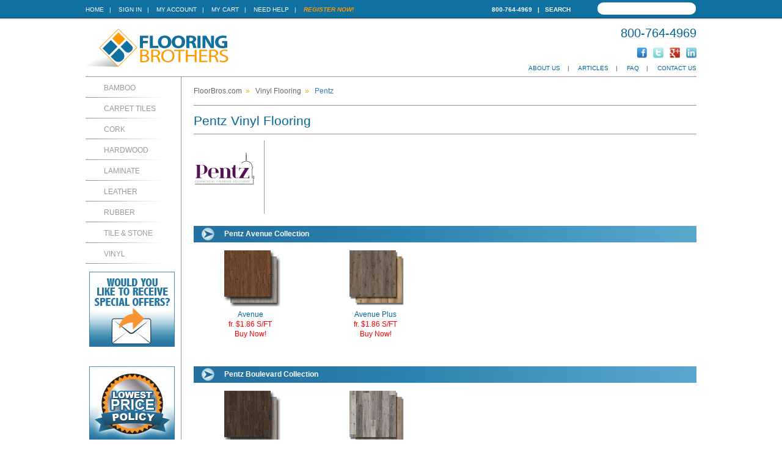

--- FILE ---
content_type: text/html
request_url: https://www.floorbros.com/brand.asp?c=121&b=866
body_size: 5679
content:
<!DOCTYPE html PUBLIC "-//W3C//DTD XHTML 1.0 Transitional//EN" "http://www.w3.org/TR/xhtml1/DTD/xhtml1-transitional.dtd">
<html xmlns="http://www.w3.org/1999/xhtml">
<head>
<meta http-equiv="Content-Type" content="text/html; charset=utf-8" />
<meta name="description" content="Find superior quality Pentz Vinyl Flooring at FloorBros.com." />
<meta name="keywords" content="Pentz Vinyl Flooring Series,Floors,Flooring" />

    <meta name="robots" content="INDEX,FOLLOW" />

<meta http-equiv="Content-Type" content="text/html; charset=iso-8859-1" />

<link rel="stylesheet" type="text/css" href="https://www.floorbros.com/css/fbMain.css" />
<!--[if IE]>
<link rel="stylesheet" type="text/css" href="https://www.floorbros.com/css/ieFix.css" />
<![endif]-->
<!--[if lte IE 7]>
<link rel="stylesheet" type="text/css" href="https://www.floorbros.com/css/ie7Fix.css" />
<![endif]-->
<link rel="stylesheet" type="text/css" href="https://www.floorbros.com/css/jscal.css" />
<link rel="stylesheet" type="text/css" href="/css/thickbox.css" />
<link rel="alternate" media="print" href="/brand.asp?c=121&b=866&PRINT=1"/>
<script type="text/javascript" src="https://www.floorbros.com/js/common.js"></script>
<script type="text/javascript" src="https://www.floorbros.com/js/calendar.js"></script>
<script language="javascript" type="text/javascript" src="https:///code.jquery.com/jquery-3.6.0.min.js"></script>
<script language="javascript" type="text/javascript" src="https:///code.jquery.com/jquery-migrate-1.2.1.min.js"></script>
<script type="text/javascript" src="https://www.floorbros.com/js/thickbox.js"></script>
<script type="text/javascript" src="https://www.floorbros.com/js/mm-preload.js"></script>

<link rel="stylesheet" href="https://cdnjs.cloudflare.com/ajax/libs/font-awesome/4.6.1/css/font-awesome.min.css" />

<!-- Latest compiled and minified CSS -->
<link rel="stylesheet" href="https://cdnjs.cloudflare.com/ajax/libs/twitter-bootstrap/3.4.0/css/bootstrap.min.css" />

<!-- Latest compiled and minified JavaScript -->
<script src="https://cdnjs.cloudflare.com/ajax/libs/twitter-bootstrap/3.4.0/js/bootstrap.min.js"></script>

<style>
  * {
    -webkit-box-sizing: content-box;
       -moz-box-sizing: content-box;
            box-sizing: content-box;
  }
  *:before,
  *:after {
    -webkit-box-sizing: content-box;
       -moz-box-sizing: content-box;
            box-sizing: content-box;
  }
</style>

<script type="text/javascript">
    var Base64 = { _keyStr: "ABCDEFGHIJKLMNOPQRSTUVWXYZabcdefghijklmnopqrstuvwxyz0123456789+/=", encode: function (e) { var t = ""; var n, r, i, s, o, u, a; var f = 0; e = Base64._utf8_encode(e); while (f < e.length) { n = e.charCodeAt(f++); r = e.charCodeAt(f++); i = e.charCodeAt(f++); s = n >> 2; o = (n & 3) << 4 | r >> 4; u = (r & 15) << 2 | i >> 6; a = i & 63; if (isNaN(r)) { u = a = 64 } else if (isNaN(i)) { a = 64 } t = t + this._keyStr.charAt(s) + this._keyStr.charAt(o) + this._keyStr.charAt(u) + this._keyStr.charAt(a) } return t }, decode: function (e) { var t = ""; var n, r, i; var s, o, u, a; var f = 0; e = e.replace(/[^A-Za-z0-9\+\/\=]/g, ""); while (f < e.length) { s = this._keyStr.indexOf(e.charAt(f++)); o = this._keyStr.indexOf(e.charAt(f++)); u = this._keyStr.indexOf(e.charAt(f++)); a = this._keyStr.indexOf(e.charAt(f++)); n = s << 2 | o >> 4; r = (o & 15) << 4 | u >> 2; i = (u & 3) << 6 | a; t = t + String.fromCharCode(n); if (u != 64) { t = t + String.fromCharCode(r) } if (a != 64) { t = t + String.fromCharCode(i) } } t = Base64._utf8_decode(t); return t }, _utf8_encode: function (e) { e = e.replace(/\r\n/g, "\n"); var t = ""; for (var n = 0; n < e.length; n++) { var r = e.charCodeAt(n); if (r < 128) { t += String.fromCharCode(r) } else if (r > 127 && r < 2048) { t += String.fromCharCode(r >> 6 | 192); t += String.fromCharCode(r & 63 | 128) } else { t += String.fromCharCode(r >> 12 | 224); t += String.fromCharCode(r >> 6 & 63 | 128); t += String.fromCharCode(r & 63 | 128) } } return t }, _utf8_decode: function (e) { var t = ""; var n = 0; var r = c1 = c2 = 0; while (n < e.length) { r = e.charCodeAt(n); if (r < 128) { t += String.fromCharCode(r); n++ } else if (r > 191 && r < 224) { c2 = e.charCodeAt(n + 1); t += String.fromCharCode((r & 31) << 6 | c2 & 63); n += 2 } else { c2 = e.charCodeAt(n + 1); c3 = e.charCodeAt(n + 2); t += String.fromCharCode((r & 15) << 12 | (c2 & 63) << 6 | c3 & 63); n += 3 } } return t } }

    $(document).ready(function () {
        $("#frmSearchButton").unbind().click(function () {
            var headerSearchURL = "query=" + $("#frmSearchTxt").val() + "&getRankingInfo=0&facets=*&page=0&attributesToRetrieve=*&hitsPerPage=20&facetFilters=%5B%5D&numericFilters=%5B%5D";
            window.location.href = "/IntelliSearch.asp?" + Base64.encode(encodeURIComponent(headerSearchURL));
        })

        $("#frmSearchTxt").unbind().keydown(function(e){
            if (e.keyCode === 13) {
                var headerSearchURL = "query=" + $("#frmSearchTxt").val() + "&getRankingInfo=0&facets=*&page=0&attributesToRetrieve=*&hitsPerPage=20&facetFilters=%5B%5D&numericFilters=%5B%5D";
                window.location.href = "/IntelliSearch.asp?" + Base64.encode(encodeURIComponent(headerSearchURL));
            }
        })
    });
</script>

<link rel="SHORTCUT ICON" href="https://www.floorbros.com/favicon.ico" />

<title>Pentz Vinyl Flooring Series</title>
</head>

<body>

<div id="jscal"></div>

<div id="blueHeaderWrap">

	<div id="blueHeaderBar" style="margin:auto;">

		<div id="blueHeaderNav">
			<a href="https://www.floorbros.com/" class="bhnWhite">Home</a>&nbsp;&nbsp;&nbsp;|&nbsp;&nbsp;&nbsp;

			<a href="https://www.floorbros.com/_library/common/register.asp?link=login&rtnDir=&rtnPage=brand.asp&rtnQstr=czzz121zzbzzz866&KeepThis=true&TB_iframe=true&height=200&width=350" class="bhnWhite thickbox">Sign In</a>&nbsp;&nbsp;&nbsp;|&nbsp;&nbsp;&nbsp;

			<a href="https://www.floorbros.com/customer-profile" class="bhnWhite">My Account</a>&nbsp;&nbsp;&nbsp;|&nbsp;&nbsp;&nbsp;
			<a href="https://www.floorbros.com/cart.asp" class="bhnWhite">My Cart</a>&nbsp;&nbsp;&nbsp;|&nbsp;&nbsp;&nbsp;
			<a href="/faqs" class="bhnWhite">Need Help</a>&nbsp;&nbsp;&nbsp;|&nbsp;&nbsp;&nbsp;

			<a href="https://www.floorbros.com/_library/common/register.asp?regsource=100&rtnDir=&rtnPage=brand.asp&rtnQstr=czzz121zzbzzz866&KeepThis=true&TB_iframe=true&height=400&width=350" class="bhnOrange thickbox">Register Now!</a>

		</div>

		<div id="blueHeaderPhone">800-764-4969&nbsp;&nbsp;&nbsp;|&nbsp;&nbsp;&nbsp;<a href="/IntelliSearch.asp" style="color:white;">Search</a></div>

		<div id="blueHeaderSearch">
            <div style="display: inline-block;">
                <!-- <div id="frmSearchButton" style="display: inline-block; cursor:pointer; position:absolute; z-index:10000; width:20px; top:9px; margin-left:5px; height:25px; background-color:transparent"></div> -->
                <input id="frmSearchTxt" type="search">
            </div>
        </div>
    </div>
</div>

<div id="mainWrapper" style="margin:auto;">

	<div id="mainHeader">

		<div id="logo">
		    <a href="https://www.floorbros.com/"><img src="https://www.floorbros.com/img/FlooringBrothersLogo.gif" alt="Flooring Brother Discount Floors" title="Flooring Brothers" width="250" height="80" border="0" /></a>
		</div>

		<div id="phone">800-764-4969</div>

		<div id="social">
			<a href="http://www.facebook.com/FloorBros" target="_blank"><img src="https://www.floorbros.com/img/social/Facebook_Icon.gif" height="17" width="17" border="0" alt="friend us on facebook" /></a>
			<a href="http://twitter.com/FloorBros" target="_blank"><img src="https://www.floorbros.com/img/social/Twitter_Icon.gif" height="17" width="17" border="0" alt="follow us on twitter" /></a>
			<a href="http://plus.google.com/109952932460188200519" target="_blank"><img src="https://www.floorbros.com/img/social/GooglePlus_Icon.gif" height="17" width="17" border="0" alt="follow us on google+" /></a>
			<a href="#" target="_blank"><img src="https://www.floorbros.com/img/social/LinkedIn_Icon.gif" height="17" width="17" border="0" alt="network with us on linkedin" /></a>
		</div>

		<div id="mainHeaderNav">
			<a href="/about">About Us</a>&nbsp;&nbsp;&nbsp;&nbsp;|&nbsp;&nbsp;&nbsp;&nbsp;
			<a href="/articles">Articles</a>&nbsp;&nbsp;&nbsp;&nbsp;|&nbsp;&nbsp;&nbsp;&nbsp;
			<a href="/faqs">FAQ</a>&nbsp;&nbsp;&nbsp;&nbsp;|&nbsp;&nbsp;&nbsp;&nbsp;
			<a href="/contact">Contact Us</a>
		</div>

	</div>


	<div id="sideBarWrap" >

		<div id="mainNav">
<ul id="leftNav">
  <li><a href="/bamboo">Bamboo</a></li>
    <li><a href="/carpet">Carpet Tiles</a></li>
    <li><a href="/cork">Cork</a></li>
    <li><a href="/hardwood">Hardwood</a></li>
    <li><a href="/laminate">Laminate</a></li>
    <li><a href="/leather">Leather</a></li>
    <li><a href="/rubber">Rubber</a></li>
    <li><a href="/tile">Tile &amp; Stone</a></li>
    <li><a href="/vinyl">Vinyl</a></li>
</ul>

		</div>

<!-- new sCouponCode -->
		<div class="sbRegister">
			<p><a class="thickbox" href="https://www.floorbros.com/_library/common/register.asp?regsource=100&rtnDir=&rtnPage=brand.asp&rtnQstr=czzz121zzbzzz866&KeepThis=true&TB_iframe=true&height=400&width=350"><img src="/img/home/sign_up_home.png" alt="Receive Special Offers" /></a></p>
			<br />
		</div>


        <div class="sbPriceMatch">
			<p><a class="thickbox" href="/lowprice.asp?KeepThis=true&TB_iframe=true&height=400&width=350"><img src="/img/sb_lowest_price.png" alt="Lowest Price Policy" /></a></p>
			<br />
		</div>

	</div>

<div id="mainContentAreaWrap">

    <div id="breadCrumb">
        <a class="bc" href="/">FloorBros.com</a>&nbsp;&nbsp;&raquo;&nbsp;&nbsp;
        <a class="bc" href="/vinyl">Vinyl Flooring</a>&nbsp;&nbsp;&raquo;&nbsp;&nbsp;
        <a class="lbc">Pentz</a>
    </div>

    <div id="manufactureName">
        <h1>Pentz Vinyl Flooring</h1>
    </div>

    <div id="manufactureDescriptionWrap">
        <div id="manufactureDescriptionLogo"><img src="/media/logos/Pentz_logo.jpg" width="100" height="100" border="0" alt="Pentz" /></div>
        <div id="manufactureDescription"></div>
    </div>

    <div id="manuPageManufacturerWrap">
<div class="collectionsBlueBar">Pentz Avenue Collection</div>

        <div id="manuPageManufacturerBox">
            <p>
                <a href="/series.asp?s=62708">
                    <img src="/media/catalog/Vinyl_Floors/Pentz/Avenue/!line.jpg" width="100" height="100" border="0" alt="Avenue" />
                    <br />Avenue
                </a>
                <br /><span style="color:red;">fr. $1.86 S/FT</span>
                <br /><a href="/series.asp?s=62708" style="color:red;">Buy Now!</a>
            </p>
        </div>

        <div id="manuPageManufacturerBox">
            <p>
                <a href="/series.asp?s=68889">
                    <img src="/media/catalog/Vinyl_Floors/Pentz/Avenue_Plus/!line.jpg" width="100" height="100" border="0" alt="Avenue Plus" />
                    <br />Avenue Plus
                </a>
                <br /><span style="color:red;">fr. $1.86 S/FT</span>
                <br /><a href="/series.asp?s=68889" style="color:red;">Buy Now!</a>
            </p>
        </div>
</div><div id="manuPageManufacturerWrap">
<div class="collectionsBlueBar">Pentz Boulevard Collection</div>

        <div id="manuPageManufacturerBox">
            <p>
                <a href="/series.asp?s=62709">
                    <img src="/media/catalog/Vinyl_Floors/Pentz/Boulevard/!line.jpg" width="100" height="100" border="0" alt="Boulevard" />
                    <br />Boulevard
                </a>
                <br /><span style="color:red;">fr. $2.12 S/FT</span>
                <br /><a href="/series.asp?s=62709" style="color:red;">Buy Now!</a>
            </p>
        </div>

        <div id="manuPageManufacturerBox">
            <p>
                <a href="/series.asp?s=68890">
                    <img src="/media/catalog/Vinyl_Floors/Pentz/Boulevard_Plus/!line.jpg" width="100" height="100" border="0" alt="Boulevard Plus" />
                    <br />Boulevard Plus
                </a>
                <br /><span style="color:red;">fr. $2.12 S/FT</span>
                <br /><a href="/series.asp?s=68890" style="color:red;">Buy Now!</a>
            </p>
        </div>
</div><div id="manuPageManufacturerWrap">
<div class="collectionsBlueBar">Pentz Parkway Collection</div>

        <div id="manuPageManufacturerBox">
            <p>
                <a href="/series.asp?s=62714">
                    <img src="/media/catalog/Vinyl_Floors/Pentz/Parkway/!line.jpg" width="100" height="100" border="0" alt="Parkway" />
                    <br />Parkway
                </a>
                <br /><span style="color:red;">fr. $4.38 S/FT</span>
                <br /><a href="/series.asp?s=62714" style="color:red;">Buy Now!</a>
            </p>
        </div>

    </div>

</div>

</div>

<div id="footerWrap" style="margin:auto;">

	<div id="footerNav">

    	<div class="footerNavBox">
			<h4>About Us</h4>
			<ul>
				<li><a href="/about">About Flooring Brothers</a></li>
				<li><a href="/testimonials">Testimonials</a></li>
				<li><a href="/contact">Contact Us</a></li>
				<li><a href="/sitemap">Sitemap</a></li>
                <li><a href="/accept" style="font-weight:bold;">Accept Order</a></li>
			</ul>
		</div>

		<div class="footerNavBox">
			<h4>Flooring Library</h4>
			<ul>
				<li><a href="/articles/general">General Information</a></li>
				<li><a href="/articles/hardwood">Wood Floor Articles</a></li>
                <li><a href="/species">Hardwood Species Guide</a></li>
				<li><a href="/articles/laminate">Laminate Articles</a></li>
				<li><a href="/articles/bamboo">Bamboo Articles</a></li>
				<li><a href="/articles/tile">Tile &amp; Stone Articles</a></li>
				<li><a href="/articles/cork">Cork Articles</a></li>
				<li><a href="/articles/carpet">Carpet Articles</a></li>
				<li><a href="/articles/vinyl">Vinyl Floor Articles</a></li>
				<li><a href="/articles/install">Installation Guidelines</a></li>
			</ul>
		</div>        

        <div class="footerNavBox">
			<h4>Customer Service</h4>
			<ul>
				<li><a href="/pricing">Pricing Information</a></li>
				<li><a href="/orders">Order Process</a></li>
				<li><a href="/payment">Payment Options</a></li>
				<li><a href="/returns">Return Policy</a></li>
				<li><a href="/privacy">Privacy Policy</a></li>
				<li><a href="/legal">Legal Info</a></li>
				<li><a href="/shipping">Shipping</a></li>
				<li><a href="/calculators">Calculators</a></li>
				<li><a href="/faqs">FAQ</a></li>
			</ul>
		</div>

        <div class="footerNavBox">
			<h4>Flooring Catagories</h4>
			<ul>
				<li><a href="/bamboo">Bamboo Floors</a></li>
				<li><a href="/carpet">Carpet Tiles</a></li>
				<li><a href="/cork">Cork Floors</a></li>
				<li><a href="/hardwood">Hardwood Floors</a></li>
				<li><a href="/laminate">Laminate Floors</a></li>
				<li><a href="/rubber">Rubber Floors</a></li>
				<li><a href="/tile">Tile &amp; Stone</a></li>
				<li><a href="/vinyl">Vinyl Floors</a></li>
			</ul>
		</div>

	</div>

	<div id="footerLogosWrap" style="text-align: center;">
		<div style="font-size:32px;color:#ffffff;display: inline-block;margin: 0 auto;">
		<div id="footerLogo">
      <span id="siteseal"><script async type="text/javascript" src="https://seal.godaddy.com/getSeal?sealID=51qlyenkEMhVjT37kU2bpqbMqwRrWapVKKgiGOofPDHgcqOmhLNfkx2mNbxU"></script></span>
		</div>
		<i class="fa fa-cc-visa" title="Visa"></i>
		<i class="fa fa-cc-mastercard" title="Mastercard"></i>
		<i class="fa fa-cc-amex" title="Amex"></i>
		<i class="fa fa-cc-discover" title="Discover"></i>
		<img src="https://www.floorbros.com/img/bank-transfer-icon.png" alt="Bank Wire" style="margin-top:-9px;margin-left:-4px;" title="Bank Wire">
			<img src="https://www.floorbros.com/img/check-by-phone.png" alt="Check by phone" style="margin-top:-9px;margin-left:-10px;" title="Check by phone">
	</div>
	</div>

	<div id="copyrightBar">&copy; 2026 FloorBros.com | All Rights Reserved.</div>

</div>

<script>
    (function(i,s,o,g,r,a,m){i['GoogleAnalyticsObject']=r;i[r]=i[r]||function(){
    (i[r].q=i[r].q||[]).push(arguments)},i[r].l=1*new Date();a=s.createElement(o),
    m=s.getElementsByTagName(o)[0];a.async=1;a.src=g;m.parentNode.insertBefore(a,m)
    })(window,document,'script','//www.google-analytics.com/analytics.js','ga');

    ga('create', 'UA-7429439-3', 'auto');
    ga('send', 'pageview');

</script>

<form name="frmCustEnv" method="post" target="_parent">
    <input type="hidden" name="rtnCustomerID" value="0" />

    <input type="hidden" name="rtnCustomerName" value="" />
    <input type="hidden" name="rtnCustomerEnv" value="" />

    <input type="hidden" name="rtnDir" value="" />
    <input type="hidden" name="rtnPage" value="" />
    <input type="hidden" name="rtnQstr" value="" />
    <input type="hidden" name="rtnPop" value="" />
    <input type="hidden" name="rtnVersion" value="1" />
</form>
<script language="javascript">

    // new function that assumes force, is folder-agnostic, and disregards popups
    function doCustEnv2(nCustId, sCustName, nEnv, sEnv, sUrl) {
	
		var url = "https://" + sEnv + "/cart.asp?CustomerID=" + nCustId;
		location.href = url;
	
		// form variables
//        document.frmCustEnv.rtnCustomerID.value = nCustId;
//        document.frmCustEnv.rtnCustomerName.value = sCustName;
//        document.frmCustEnv.rtnCustomerEnv.value = nEnv;
//        document.frmCustEnv.rtnPage.value = sUrl;
//        document.frmCustEnv.rtnVersion.value = "2";

        // submit form
//        document.frmCustEnv.action = "https://" + sEnv + "/_library/CustEnv1.asp";
//        document.frmCustEnv.submit();
    }
</script>

<!--#256 Gclid capture-->
<script type="text/javascript" src="https://crm.zoho.com/crm/javascript/zcga.js"> </script>
</body>
</html>
